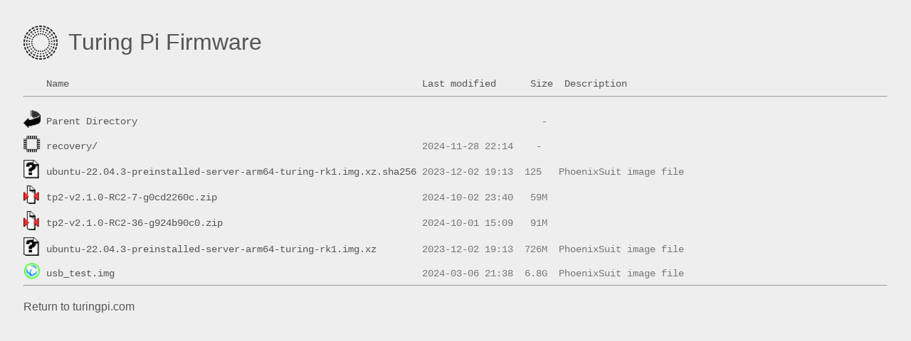

--- FILE ---
content_type: text/html;charset=UTF-8
request_url: https://firmware.turingpi.com/_/?C=S;O=A
body_size: 3347
content:
<html>
    <head>
        <title>Turing Pi Firmware</title>
        <style type="text/css">
        body {
            background: #eee;
            margin: 33px;
            color: #333;
        }
        h1 {
            font: 2.0em "Inter",Arial,sans-serif;
            }
        pre.footer {
            font: 1.0em "Inter",Arial,sans-serif;
            margin-top: 20px;
        }
        h1 a:hover, h1 a:active {
            text-decoration: none;
            color: #111;
        }
        a:link {
            text-decoration: none;
            color: #555;
        }
        a:visited {
            text-decoration: none;
            color: #555;
        }
        a:hover, a:active {
            text-decoration: underline;
            color: maroon;
        }
        pre {
            font: 0.9em/1.3em "Courier New",Courier,serif;
            margin: 3px 0;
            color: #777;
        }
        pre img {
            display: inline;
            width: 24px;
            vertical-align: bottom;
            margin-top: 10px;
        }
        img {
            margin-top: 3px;
        }
        .title img {
            float: left;
            width: 48px;
            height: 48px;
            background: #eee;
        }
        .title h1 {
            position: relative;
            top: 8px;
            left: 15px;
        }
        </style>
    </head>
	<body>
    <div class='title'>
        <a href="https://turingpi.com/" class="logo">
            <img src="https://turingpi.com/wp-content/uploads/2020/09/logo.svg" alt="Turing Pi">
            <h1>Turing Pi Firmware</h1>
        </a>
    </div>

<pre><img src="/icons/blank.gif" alt="Icon "> <a href="?C=N;O=A">Name</a>                                                              <a href="?C=M;O=A">Last modified</a>      <a href="?C=S;O=D">Size</a>  <a href="?C=D;O=A">Description</a><hr><img src="/icons/back.gif" alt="[PARENTDIR]"> <a href="/">Parent Directory</a>                                                                       -   
<img src="/html/board.png" alt="[DIR]"> <a href="recovery/">recovery/</a>                                                         2024-11-28 22:14    -   
<img src="/icons/unknown.gif" alt="[   ]"> <a href="ubuntu-22.04.3-preinstalled-server-arm64-turing-rk1.img.xz.sha256">ubuntu-22.04.3-preinstalled-server-arm64-turing-rk1.img.xz.sha256</a> 2023-12-02 19:13  125   PhoenixSuit image file
<img src="/icons/compressed.gif" alt="[   ]"> <a href="tp2-v2.1.0-RC2-7-g0cd2260c.zip">tp2-v2.1.0-RC2-7-g0cd2260c.zip</a>                                    2024-10-02 23:40   59M  
<img src="/icons/compressed.gif" alt="[   ]"> <a href="tp2-v2.1.0-RC2-36-g924b90c0.zip">tp2-v2.1.0-RC2-36-g924b90c0.zip</a>                                   2024-10-01 15:09   91M  
<img src="/icons/unknown.gif" alt="[   ]"> <a href="ubuntu-22.04.3-preinstalled-server-arm64-turing-rk1.img.xz">ubuntu-22.04.3-preinstalled-server-arm64-turing-rk1.img.xz</a>        2023-12-02 19:13  726M  PhoenixSuit image file
<img src="/html/phoenixsuit.png" alt="[   ]"> <a href="usb_test.img">usb_test.img</a>                                                      2024-03-06 21:38  6.8G  PhoenixSuit image file
<hr></pre>
        <pre class="footer"><a href="http://turingpi.com/" title="Home">Return to turingpi.com</a>
    </body>
</html>

--- FILE ---
content_type: image/svg+xml
request_url: https://turingpi.com/wp-content/uploads/2020/09/logo.svg
body_size: 17373
content:
<?xml version="1.0" encoding="UTF-8"?> <svg xmlns="http://www.w3.org/2000/svg" xmlns:xlink="http://www.w3.org/1999/xlink" width="42px" height="42px" viewBox="0 0 42 42" version="1.1"><!-- Generator: Sketch 63.1 (92452) - https://sketch.com --><title>logo</title><desc>Created with Sketch.</desc><g id="archive" stroke="none" stroke-width="1" fill="none" fill-rule="evenodd"><g id="order" transform="translate(-16.000000, -19.000000)" fill="#262529" fill-rule="nonzero"><g id="Header" transform="translate(16.000000, 0.000000)"><g id="header"><path d="M22.2050277,59.2913676 C22.4747486,59.290529 22.8478206,59.6727442 22.8478206,60.1448431 C22.8478206,60.6169419 22.4764291,60.9999986 22.2067082,60.9999986 L22.2067082,60.9999986 L19.8279543,60.9999986 C19.5582334,61.0008373 19.1851614,60.618622 19.1851614,60.1465232 C19.1851614,59.6744243 19.5573931,59.2913676 19.8262738,59.2913676 L19.8262738,59.2913676 Z M15.1720048,58.4424869 L15.2410178,58.4513355 L17.550871,59.0191981 C17.8130296,59.0864008 18.0844311,59.5526194 17.9718373,60.0062376 C17.8592435,60.4598557 17.4063476,60.742947 17.1441889,60.6782644 L17.1441889,60.6782644 L14.8343357,60.1112417 C14.5713368,60.0465592 14.3016159,59.5870608 14.4142097,59.1284025 C14.5268034,58.6697442 14.9796994,58.3874929 15.2410178,58.4513355 Z M26.7894434,58.4412551 C27.0507619,58.3765725 27.5070188,58.6546236 27.6179321,59.1132819 C27.7288454,59.5719402 27.4599647,60.0322786 27.197806,60.0969612 L27.197806,60.0969612 L24.8887931,60.668184 C24.6274746,60.7362267 24.172058,60.4539754 24.0603044,59.9961572 C23.9485509,59.5383389 24.2182718,59.0771605 24.4804305,59.0124779 L24.4804305,59.0124779 Z M10.0255726,56.9963974 C10.2448784,56.5780607 10.7515505,56.411734 10.9910224,56.536899 L10.9910224,56.536899 L13.0975345,57.6407031 C13.3370064,57.7658681 13.4848908,58.2782886 13.265585,58.6957852 C13.0462791,59.1132819 12.5387668,59.2796085 12.3001352,59.1544435 L12.3001352,59.1544435 L10.1936231,58.0506395 C9.95835246,57.9263145 9.80626682,57.4147341 10.0255726,56.9963974 Z M31.0360778,56.5200983 C31.2747095,56.3982935 31.7813815,56.5595799 32.0023678,56.9770766 C32.2233541,57.3945733 32.072949,57.9069937 31.8343174,58.0321587 L31.8343174,58.0321587 L29.7286455,59.1393229 C29.4900139,59.2644879 28.9850223,59.1006814 28.7631958,58.6823447 C28.5413692,58.264008 28.6926146,57.7524276 28.9312462,57.6272626 L28.9312462,57.6272626 Z M21.7143204,56.1815648 C21.9840413,56.1815648 22.3571133,56.5646201 22.3571133,57.0358789 C22.3571133,57.5071378 21.9857219,57.8910331 21.7160009,57.8910331 L21.7160009,57.8910331 L20.3136201,57.8910331 C20.0438991,57.8910331 19.6708272,57.5088178 19.6708272,57.036719 C19.6708272,56.5646201 20.0422186,56.1815648 20.3119396,56.1815648 L20.3119396,56.1815648 Z M16.3884969,55.5366339 L16.4577029,55.5456594 L17.8197517,55.8816728 C18.0810701,55.9463554 18.3516313,56.4058538 18.2390375,56.8645121 C18.1264437,57.3231704 17.6735478,57.6054217 17.4113891,57.5415791 L17.4113891,57.5415791 L16.0501806,57.2055657 C15.7880219,57.1408831 15.5174607,56.6797047 15.6300545,56.2218864 C15.7426483,55.7640681 16.1955442,55.4809768 16.4577029,55.5456594 Z M25.5702376,55.5431393 C25.8323962,55.4750966 26.2878129,55.7565078 26.3987262,56.2151662 C26.5096395,56.6738245 26.2399185,57.1341629 25.9786001,57.1988454 L25.9786001,57.1988454 L24.6173916,57.5348589 C24.3552329,57.5995414 23.8998163,57.3206503 23.788903,56.862832 C23.6779897,56.4050137 23.9477106,55.9438353 24.2090291,55.8791527 L24.2090291,55.8791527 Z M6.274687,53.8756727 C6.58810105,53.5228586 7.11998067,53.482537 7.32248144,53.6614642 L7.32248144,53.6614642 L9.10297576,55.2373671 C9.30631678,55.4154542 9.33152435,55.9480355 9.01895055,56.3016896 C8.70637674,56.6553437 8.17365687,56.6956654 7.97199636,56.5167382 L7.97199636,56.5167382 L6.19066178,54.9408353 C5.98732076,54.7627482 5.96127294,54.2284868 6.274687,53.8756727 Z M34.6995773,53.6371032 C34.9012378,53.4581761 35.4373187,53.4976576 35.7473717,53.8504717 C36.0574247,54.2032858 36.0330574,54.7358671 35.8313969,54.9156343 L35.8313969,54.9156343 L34.0525831,56.4940573 C33.8509226,56.6729844 33.3140014,56.6351829 33.0047887,56.2815288 C32.6955759,55.9278747 32.7191029,55.3952934 32.9207634,55.2163663 L32.9207634,55.2163663 Z M11.9018557,54.4678964 C12.1211615,54.0495597 12.6286738,53.883233 12.8673054,54.008398 L12.8673054,54.008398 L14.1091981,54.658584 C14.3478297,54.783749 14.4990751,55.2953294 14.2806096,55.7136661 C14.062144,56.1320028 13.5546317,56.2974894 13.3160001,56.1723245 L13.3160001,56.1723245 L12.0741074,55.5221385 C11.8346355,55.3969735 11.6825499,54.8862331 11.9018557,54.4678964 Z M29.1530728,53.9941175 C29.3917044,53.8689525 29.8975362,54.0344391 30.1193627,54.4519357 C30.3411893,54.8694324 30.1899439,55.3810129 29.9513123,55.5061778 L29.9513123,55.5061778 L28.7094196,56.1588839 C28.4716283,56.2848889 27.9657965,56.1194023 27.7439699,55.7019057 C27.5221433,55.284409 27.6733887,54.7719885 27.9120203,54.6468235 L27.9120203,54.6468235 Z M21.0101888,53.070921 C21.4821359,53.0704576 21.8651008,53.4525706 21.8655654,53.924395 C21.8660291,54.3962193 21.4838167,54.7790847 21.0118696,54.7795505 C20.7851643,54.779995 20.5675913,54.6902727 20.4071286,54.5301668 C20.2466658,54.370061 20.1564925,54.1527215 20.1564925,53.9260747 C20.1560291,53.4542504 20.5382417,53.0713853 21.0101888,53.070921 Z M16.8471033,53.3203808 C16.9593411,52.8621394 17.4218739,52.5815989 17.8802498,52.6937455 C18.1004489,52.7476197 18.2902118,52.8867601 18.4077721,53.0805424 C18.5253325,53.2743248 18.5610553,53.5068668 18.5070779,53.7269868 C18.3947164,54.1851979 17.9321078,54.4656135 17.4737622,54.3533431 C17.0154166,54.2410727 16.7348656,53.7786223 16.8471033,53.3203808 Z M24.1392436,52.6884273 C24.5973022,52.5750945 25.0605445,52.8543961 25.1740024,53.3123118 C25.2874602,53.7702276 25.0081827,54.2334077 24.5501714,54.3469316 C24.3301043,54.401478 24.0973751,54.3663543 23.9032206,54.2492932 C23.709066,54.1322321 23.5694036,53.9428307 23.5149808,53.7227866 C23.4017141,53.2648236 23.681185,52.80176 24.1392436,52.6884273 Z M8.70049498,51.8696726 C9.01306878,51.5160185 9.54578865,51.4765369 9.74744917,51.654624 L9.74744917,51.654624 L10.7977644,52.5837011 C11.0019456,52.7626283 11.0271532,53.2952096 10.7137391,53.6488637 C10.4011653,54.0025178 9.86844548,54.0461995 9.66678496,53.8639123 L9.66678496,53.8639123 L8.61646976,52.9348352 C8.41312874,52.7567481 8.38792117,52.2233268 8.70049498,51.8696726 Z M32.2687278,51.6353033 C32.4703883,51.4563761 33.0031081,51.4950177 33.3165222,51.8486718 C33.6299363,52.1981257 33.6055689,52.7340671 33.4005474,52.9129943 L33.4005474,52.9129943 L32.3519127,53.8437515 C32.1502522,54.0226786 31.6150116,53.9840371 31.3049585,53.631223 C30.9949055,53.2784089 31.0192728,52.7449876 31.2209333,52.5660604 L31.2209333,52.5660604 Z M13.7781388,51.9385554 C13.9971881,51.5206668 14.5136011,51.3594073 14.9316193,51.5783597 C15.3496375,51.7973122 15.5109882,52.3135755 15.2920187,52.7315058 C15.0730492,53.1494361 14.5566669,53.3107941 14.1386069,53.0919214 C13.9377964,52.9867883 13.7869963,52.8061971 13.7193924,52.5898895 C13.6517885,52.3735819 13.6729208,52.1392836 13.7781388,51.9385554 Z M27.0870072,51.5679595 C27.5046789,51.3484668 28.0212493,51.5089603 28.2409086,51.9264658 C28.4605679,52.3439713 28.3001681,52.8604493 27.8826115,53.080161 C27.6819535,53.185744 27.4475476,53.207267 27.2310096,53.1399907 C27.0144715,53.0727143 26.8335577,52.9221554 26.728105,52.7214666 C26.5086647,52.303846 26.6693354,51.7874522 27.0870072,51.5679595 Z M3.38085856,49.9485159 C3.76905506,49.6805452 4.29589316,49.7695888 4.44881906,49.9913576 L4.44881906,49.9913576 L5.80078478,51.9469557 C5.95623143,52.1687246 5.85288041,52.6929055 5.46468392,52.9608762 C5.07648742,53.2288469 4.55048957,53.1406434 4.39672342,52.9188745 L4.39672342,52.9188745 L3.0447577,50.9624364 C2.88931105,50.7406675 2.99266207,50.2164866 3.38085856,49.9485159 Z M37.5665176,49.9619564 C37.7194435,49.7401876 38.2462816,49.650304 38.6344781,49.9182747 C39.0235149,50.1820452 39.1251854,50.7087463 38.9714192,50.9313552 L38.9714192,50.9313552 L37.6219743,52.8894734 C37.4690484,53.1120822 36.9388493,53.2019658 36.5540138,52.9339951 C36.1691783,52.6660244 36.064987,52.1426835 36.2179129,51.9209147 L36.2179129,51.9209147 Z M20.6729619,50.024451 C20.9926975,49.8921388 21.3606761,49.9654562 21.6052459,50.2102028 C21.8498157,50.4549494 21.9227905,50.8229041 21.7901297,51.1424263 C21.6574688,51.4619485 21.3453097,51.6700845 20.9992658,51.6697451 C20.772483,51.6697451 20.5550009,51.5796216 20.39472,51.4192249 C20.2344392,51.2588282 20.1445064,51.0413142 20.144729,50.8145905 C20.144729,50.4686365 20.3532264,50.1567633 20.6729619,50.024451 Z M17.5810645,50.2970665 C17.6936914,49.8389741 18.1563859,49.5588406 18.6146302,49.6713048 C18.8348579,49.725354 19.0245663,49.8646989 19.1419775,50.0586528 C19.2593887,50.2526066 19.2948738,50.4852631 19.240618,50.7053861 C19.1277241,51.1634127 18.6648665,51.4432767 18.2066878,51.3305456 C17.7485091,51.2178144 17.4684375,50.7551588 17.5810645,50.2970665 Z M23.3830501,49.6714433 C23.8412587,49.558499 24.304297,49.8382804 24.4172942,50.296364 C24.5302914,50.7544476 24.250461,51.2173798 23.792264,51.3303711 C23.5721999,51.3846389 23.3395853,51.3492774 23.1456024,51.2320672 C22.9516194,51.114857 22.8121616,50.9254014 22.7579136,50.7053861 C22.6449635,50.2472909 22.9248414,49.7843875 23.3830501,49.6714433 Z M11.1299393,49.8641479 C11.4426103,49.5108178 11.9825652,49.4777372 12.3360509,49.790255 C12.6895365,50.1027728 12.7227355,50.6425805 12.4102083,50.9960377 C12.260046,51.165866 12.0485307,51.2690729 11.8222277,51.2829375 C11.5959248,51.296802 11.3733869,51.2201875 11.2036062,51.0699607 C10.8502476,50.7572992 10.8172683,50.2174781 11.1299393,49.8641479 Z M29.6791979,49.7749263 C30.0320399,49.4616403 30.5721014,49.4935994 30.8855112,49.8463121 C31.198921,50.1990247 31.1670182,50.7389495 30.8142513,51.05232 C30.6447925,51.2028539 30.4224489,51.2799038 30.1961546,51.2665125 C29.9698604,51.2531211 29.7581613,51.1503859 29.6076492,50.9809171 C29.2943239,50.6281295 29.326356,50.0882123 29.6791979,49.7749263 Z M6.21586935,48.5817813 C6.60490609,48.3138106 7.13090395,48.4020141 7.28467009,48.623783 L7.28467009,48.623783 L8.08122914,49.7771491 C8.23667579,49.9989179 8.13332477,50.5222588 7.74512827,50.7910696 C7.35693178,51.0590403 6.83009367,50.9708367 6.67716778,50.7490679 L6.67716778,50.7490679 L5.87976848,49.5957018 C5.72516209,49.373933 5.8268326,48.849752 6.21586935,48.5817813 Z M34.7273056,48.6002621 C34.8802315,48.3776532 35.4062293,48.2886096 35.7952661,48.5557403 C36.1843028,48.823711 36.2876538,49.3470519 36.1313669,49.5688207 L36.1313669,49.5688207 L35.3364884,50.7238669 C35.1835625,50.9456357 34.6542036,51.0346793 34.2685279,50.7675486 C33.8828522,50.5004179 33.7795011,49.976237 33.932427,49.7544682 L33.932427,49.7544682 Z M15.2157188,49.1789841 C15.4351084,48.7613887 15.9515108,48.6005716 16.3693025,48.8197371 C16.7870942,49.0389025 16.9481597,49.5551062 16.7291043,49.9728769 C16.623798,50.1737115 16.4429475,50.3244526 16.2263957,50.3918908 C16.0098439,50.459329 15.7753582,50.4379311 15.5745979,50.3324112 C15.1569816,50.1129117 14.9963292,49.5965794 15.2157188,49.1789841 Z M25.6290552,48.8195108 C25.9351085,48.6589388 26.3077781,48.698498 26.5732804,48.9197411 C26.8387826,49.1409842 26.9448281,49.5003385 26.8419657,49.8302295 C26.7391033,50.1601205 26.4475911,50.395578 26.1033675,50.426803 C25.7591439,50.4580281 25.4300018,50.2788711 25.2694273,49.9728769 C25.1639168,49.7722942 25.1425357,49.5379941 25.209998,49.3216349 C25.2774604,49.1052757 25.4282264,48.9246244 25.6290552,48.8195108 Z M13.1866012,47.5283793 C13.4160565,47.26936 13.779024,47.1740945 14.1061546,47.2870305 C14.4332851,47.3999665 14.6601098,47.6988472 14.6807993,48.0442245 C14.7014889,48.3896017 14.5119659,48.7134105 14.2006559,48.8645718 C13.8893458,49.0157332 13.5175999,48.9644571 13.2588629,48.7346674 C13.0890309,48.5844327 12.985967,48.3728175 12.9724103,48.1465109 C12.9588536,47.9202042 13.0359182,47.6978042 13.1866012,47.5283793 Z M27.6057381,47.4555332 C27.9589546,47.1426972 28.4989511,47.1753094 28.8119304,47.5283793 C29.1245903,47.8817876 29.0918784,48.4215806 28.7388284,48.7346674 C28.3855023,49.0473797 27.8455172,49.0145783 27.5326617,48.6613989 C27.2198062,48.3082195 27.2525215,47.7683691 27.6057381,47.4555332 Z M1.51549877,45.443416 C1.9541104,45.2754093 2.44649816,45.4879378 2.54228691,45.7399478 L2.54228691,45.7399478 L3.38253907,47.9626766 C3.47832781,48.2146867 3.25398049,48.697706 2.81536886,48.8657127 C2.37675723,49.0337194 1.88436947,48.8220309 1.78858072,48.5700209 L1.78858072,48.5700209 L0.944127305,46.3464521 C0.848338559,46.094442 1.07688715,45.6114227 1.51549877,45.443416 Z M39.470529,45.7071865 C39.5654775,45.4551765 40.0553445,45.2409679 40.4964769,45.4089746 C40.9384495,45.5761413 41.1644774,46.0591606 41.0695289,46.3111707 L41.0695289,46.3111707 L40.2292767,48.5355795 C40.1343282,48.7884296 39.643621,49.0017981 39.2024886,48.8346314 C38.7613562,48.6674647 38.5353284,48.1836054 38.6302769,47.9315954 L38.6302769,47.9315954 Z M9.05510707,47.2151349 C9.4432674,46.9467737 9.97553876,47.0437986 10.243983,47.4318489 C10.5124273,47.8198991 10.4153952,48.3520353 10.0272531,48.6204229 C9.84084383,48.7493188 9.61084998,48.7988984 9.38787384,48.7582533 C9.1648977,48.7176081 8.96720683,48.5900682 8.83829633,48.4036942 C8.56987846,48.0156258 8.66694674,47.4834962 9.05510707,47.2151349 Z M31.7637362,47.4132947 C32.0314957,47.0248735 32.5634799,46.92693 32.9520783,47.1945092 C33.3406768,47.4620884 33.4387974,47.9939062 33.1712593,48.3824798 C32.9037212,48.7710534 32.3717929,48.8692999 31.983042,48.6019421 C31.5943992,48.3340958 31.496252,47.8021337 31.7637362,47.4132947 Z M4.59334243,44.7949101 C5.03195405,44.6277434 5.52434182,44.8394319 5.62013057,45.0914419 L5.62013057,45.0914419 L6.11755984,46.4018943 C6.21334859,46.6539043 5.98564025,47.1369236 5.54702863,47.3049303 C5.108417,47.472937 4.61602924,47.2604086 4.52024049,47.0083985 L4.52024049,47.0083985 L4.02197096,45.6979462 C3.92618221,45.4459361 4.1547308,44.9620768 4.59334243,44.7949101 Z M36.3868036,45.0645609 C36.4825923,44.8125508 36.9724593,44.5991823 37.4135917,44.766349 C37.8547241,44.9335156 38.0815922,45.4165349 37.9858034,45.668545 L37.9858034,45.668545 L37.4908949,46.9798374 C37.3951062,47.2318474 36.9052392,47.446056 36.4641068,47.2780493 C36.0221342,47.1117226 35.7961063,46.6278633 35.8918951,46.3758532 L35.8918951,46.3758532 Z M11.6113818,45.4410863 C11.9996825,45.172977 12.5318606,45.2702964 12.8000853,45.6584646 C12.9289316,45.8449278 12.9783898,46.0749328 12.9375749,46.2978595 C12.89676,46.5207862 12.7690171,46.7183649 12.5824599,46.8471121 C12.1940964,47.1151303 11.6619411,47.0176861 11.3938076,46.629455 C11.125674,46.2412239 11.2230812,45.7091957 11.6113818,45.4410863 Z M29.1976061,45.6584646 C29.4655982,45.2701697 29.9976794,45.1725381 30.3861292,45.4403824 C30.7745789,45.7082266 30.8723429,46.2401498 30.604507,46.6285523 C30.336671,47.0169548 29.8046291,47.1148002 29.4160717,46.8471121 C29.0277148,46.5789991 28.9299526,46.0470852 29.1976061,45.6584646 Z M7.67540281,44.1467809 C8.1165982,43.9793817 8.61000175,44.2012051 8.77750605,44.6422624 C8.94501035,45.0833196 8.72319804,45.5766257 8.2820494,45.744148 C7.84074169,45.911235 7.34745102,45.6894623 7.17963857,45.2485282 C7.01225741,44.8074243 7.23420743,44.31418 7.67540281,44.1467809 Z M34.0019765,44.0694596 C34.347461,44.0587868 34.6653535,44.2572385 34.8074057,44.5722671 C34.9494578,44.8872957 34.8876911,45.2568536 34.6509104,45.5085983 C34.4141296,45.760343 34.0489708,45.8446911 33.725725,45.7223071 C33.2851399,45.5545094 33.063146,45.0621943 33.229136,44.6210232 C33.3514618,44.2978274 33.656492,44.0801323 34.0019765,44.0694596 Z M10.2990732,43.2169796 C10.5507317,42.9800346 10.9203963,42.9180141 11.2356374,43.0598477 C11.5508785,43.2016814 11.7495898,43.5194261 11.7390827,43.8648703 C11.7285756,44.2103144 11.5109201,44.5154015 11.1876414,44.6378238 C10.7465604,44.8048567 10.2535217,44.5830282 10.0860708,44.142204 C9.96334202,43.8191135 10.0474147,43.4539247 10.2990732,43.2169796 Z M30.313016,43.5367659 C30.480158,43.0964477 30.9722097,42.8744093 31.4130749,43.0403639 C31.8539401,43.2063185 32.0773133,43.6976639 31.9124608,44.1388439 C31.8327466,44.352176 31.6711347,44.5248603 31.4635138,44.6185493 C31.2558929,44.7122383 31.0194492,44.7191767 30.806689,44.6378238 C30.3666918,44.4695825 30.145874,43.977084 30.313016,43.5367659 Z M0.776076874,40.6207834 C1.24325707,40.5670213 1.66758441,40.887074 1.70035425,41.1550447 L1.70035425,41.1550447 L1.98856074,43.515539 C2.02133057,43.7826697 1.68606996,44.1984863 1.21720926,44.2556086 C0.749188804,44.3127308 0.324021212,43.9893179 0.291251378,43.7221873 L0.291251378,43.7221873 L0.00388514012,41.361693 C-0.0305651984,41.0937223 0.308896674,40.6745456 0.776076874,40.6207834 Z M41.1097302,40.579106 L41.2258158,40.585502 C41.692996,40.6417842 42.0290968,41.0576009 41.9980075,41.3247315 L41.9980075,41.3247315 L41.7140023,43.6860658 C41.6829129,43.9531965 41.2585856,44.2774494 40.7897249,44.2211672 C40.3208642,44.1648849 39.9856036,43.7499084 40.0175332,43.4819377 L40.0175332,43.4819377 L40.3015384,41.1206034 C40.3326277,40.8534727 40.7569551,40.5292198 41.2258158,40.585502 Z M3.92534196,40.7291477 C4.39252216,40.6745456 4.8168495,40.9954384 4.84961934,41.262569 L4.84961934,41.262569 L5.01766977,42.6545046 C5.0504396,42.9216353 4.71601924,43.3374519 4.24715854,43.3945742 C3.77829783,43.4516965 3.35397049,43.1257634 3.32288116,42.8611529 L3.32288116,42.8611529 L3.15483073,41.4700573 C3.1220609,41.2020866 3.45816176,40.7837499 3.92534196,40.7291477 Z M37.9621456,40.6933345 L38.0782312,40.6997466 C38.5470919,40.7560288 38.8823525,41.1710054 38.8504229,41.4381361 L38.8504229,41.4381361 L38.6823725,42.8300716 C38.6496027,43.0980423 38.2269558,43.4214553 37.7580951,43.365173 C37.2892344,43.3088908 36.9539738,42.8939142 36.9859034,42.6267835 L36.9859034,42.6267835 L37.1539538,41.2348479 C37.1850431,40.9668772 37.6093705,40.6434643 38.0782312,40.6997466 Z M7.07207704,40.8417579 C7.54052671,40.7844678 7.96673683,41.1176751 8.0240499,41.5860019 C8.08136298,42.0543288 7.74807628,42.4804337 7.27962858,42.53774 C7.05466172,42.5652607 6.82797379,42.5023066 6.64943667,42.3627278 C6.47089955,42.2231491 6.3551391,42.01838 6.32762288,41.7934702 C6.27032596,41.3251415 6.60362736,40.899048 7.07207704,40.8417579 Z M34.8260347,40.8074062 L34.9332465,40.8135366 C35.401799,40.8696209 35.7361822,41.2947903 35.6801515,41.763229 C35.6532342,41.9882687 35.5379747,42.1933927 35.3597422,42.3334523 C35.1815097,42.473512 34.9549127,42.5370275 34.7298263,42.5100189 C34.2612902,42.4537981 33.927031,42.0285313 33.9831981,41.5601089 C34.0393653,41.0916865 34.4646941,40.7574523 34.9332465,40.8135366 Z M10.1583325,40.4561368 C10.6267867,40.3993502 11.0526094,40.7329248 11.1094979,41.2012466 C11.1511671,41.5442786 10.9820333,41.8786259 10.6809687,42.0483719 C10.3799042,42.2181179 10.0062038,42.189831 9.73413567,41.9767023 C9.46206755,41.7635737 9.34521561,41.407579 9.43807159,41.0747297 C9.53092756,40.7418804 9.81520345,40.4977314 10.1583325,40.4561368 Z M31.7263611,40.449948 L31.8401992,40.4561368 C32.0652507,40.4832356 32.2702824,40.5987035 32.4100922,40.7770839 C32.549902,40.9554644 32.6130099,41.1821105 32.5855028,41.4070548 C32.5438975,41.7500946 32.2996849,42.0342965 31.966749,42.1271283 C31.6338131,42.2199601 31.2777257,42.1031386 31.0645416,41.8311412 C30.8513575,41.5591439 30.8230633,41.1855407 30.9928534,40.8845545 C31.1626436,40.5835683 31.4970779,40.4144785 31.8401992,40.4561368 Z M10.2570038,37.842374 L10.3641943,37.8486727 C10.8325143,37.9064076 11.165835,38.3320605 11.1094979,38.8004307 C11.052244,39.2686687 10.6262203,39.6018982 10.1578431,39.5448011 C9.68946588,39.487704 9.35602061,39.061892 9.41299071,38.5936194 C9.46996081,38.1253468 9.89578253,37.7918593 10.3641943,37.8486727 Z M31.633848,37.8494121 C32.1022252,37.7923149 32.5282489,38.1255444 32.5855028,38.5937825 C32.642322,39.0622871 32.3087655,39.4882411 31.8401992,39.5455405 C31.3717874,39.6023539 30.9459657,39.2688664 30.8889956,38.8005938 C30.8320255,38.3323212 31.1654708,37.9065092 31.633848,37.8494121 Z M1.09608214,35.7562804 L1.21216774,35.7628694 C1.68102845,35.8199917 2.01628906,36.2349683 1.98351922,36.502939 L1.98351922,36.502939 L1.69783349,38.8634332 C1.66674416,39.1314039 1.24241682,39.4548168 0.773556117,39.3976946 C0.305535665,39.3456125 -0.0305651984,38.9255957 0.00220463581,38.658465 L0.00220463581,38.658465 L0.28789037,36.2971307 C0.318979699,36.0300001 0.743307039,35.7057471 1.21216774,35.7628694 Z M40.7771211,35.728428 C41.2451416,35.6713058 41.6703092,35.9938786 41.7005582,36.2610093 L41.7005582,36.2610093 L41.9904452,38.6215036 C42.0232151,38.8886342 41.6871142,39.3069709 41.2207743,39.3624132 C40.7544343,39.4178554 40.3292667,39.0969626 40.2964969,38.8298319 L40.2964969,38.8298319 L40.0066099,36.4693376 C39.9738401,36.202207 40.3082604,35.7863904 40.7771211,35.728428 Z M4.12688772,36.6149711 L4.24295728,36.6213837 C4.71181798,36.6776659 5.04707859,37.0934826 5.01430876,37.3614533 L5.01430876,37.3614533 L4.84625833,38.7525488 C4.815169,39.0205195 4.39000141,39.3430924 3.92198095,39.2868101 C3.4539605,39.2305279 3.11869989,38.8147113 3.15062947,38.5475806 L3.15062947,38.5475806 L3.3186799,37.155645 C3.35060949,36.8885144 3.77409657,36.5651015 4.24295728,36.6213837 Z M37.7480121,36.5886224 C38.214352,36.5331802 38.6395196,36.854073 38.6722895,37.1212037 L38.6722895,37.1212037 L38.8403399,38.5122992 C38.8731097,38.7802699 38.5370089,39.1994467 38.0706689,39.2540488 C37.604329,39.308651 37.1791614,38.9885982 37.1463915,38.7206275 L37.1463915,38.7206275 L36.9783411,37.329532 C36.9455713,37.0657614 37.2816721,36.6440646 37.7480121,36.5886224 Z M7.16217517,37.4736329 L7.27458706,37.479898 C7.61771609,37.5214925 7.90199198,37.7656416 7.99484795,38.0984908 C8.08770393,38.4313401 7.97085199,38.7873348 7.69878386,39.0004635 C7.42671574,39.2135921 7.0530153,39.241879 6.75195079,39.072133 C6.45088628,38.9023871 6.28175241,38.5680397 6.32342162,38.2250077 C6.35052744,38.0000147 6.46602535,37.7950364 6.64445226,37.655263 C6.82287917,37.5154896 7.04958418,37.4523981 7.27458706,37.479898 Z M34.7197433,37.455537 C35.1880798,37.3983259 35.614171,37.7314091 35.6715761,38.1996018 C35.7289813,38.6677946 35.3959745,39.0939023 34.9276819,39.1514716 C34.4593893,39.2090409 34.0330433,38.8762838 33.9752799,38.4081351 C33.9475126,38.1830927 34.010372,37.9562458 34.1500106,37.7775676 C34.2896491,37.5988894 34.4946107,37.4830388 34.7197433,37.455537 Z M10.0860708,35.8628334 C10.2538861,35.4223524 10.7465757,35.200681 11.1876414,35.3672136 C11.5109201,35.489636 11.7285756,35.794723 11.7390827,36.1401672 C11.7495898,36.4856114 11.5508785,36.8033561 11.2356374,36.9451897 C10.9203963,37.0870233 10.5507317,37.0250029 10.2990732,36.7880578 C10.0474147,36.5511127 9.96334202,36.1859239 10.0860708,35.8628334 Z M30.806689,35.3672136 C31.0185996,35.2865036 31.2539229,35.2933997 31.4607408,35.3863805 C31.6675588,35.4793613 31.8288753,35.6507858 31.9090998,35.8628334 C32.076481,36.3039374 31.854531,36.7971816 31.4133356,36.9645808 C30.9721402,37.1319799 30.4787367,36.9101565 30.3112324,36.4690992 C30.1437281,36.028042 30.3655404,35.5347359 30.806689,35.3672136 Z M7.35182252,34.4821586 C7.58860328,34.2304139 7.95376206,34.1460658 8.27700789,34.2684497 C8.71827877,34.4355191 8.94058688,34.9285311 8.77359692,35.3697337 C8.65127112,35.6929295 8.3462409,35.9106246 8.00075641,35.9212973 C7.65527193,35.9319701 7.33737937,35.7335184 7.19532723,35.4184898 C7.05327508,35.1034612 7.11504177,34.7339033 7.35182252,34.4821586 Z M33.7114407,34.2457688 C34.1525123,34.0785949 34.6457017,34.2999462 34.8138515,34.7405486 C34.9367453,35.0635184 34.852928,35.4286968 34.6014856,35.665792 C34.3500432,35.9028872 33.9804967,35.965204 33.6651748,35.8236824 C33.3498529,35.6821609 33.1508574,35.3646733 33.1609849,35.0192721 C33.1711124,34.6738709 33.3883683,34.3685818 33.7114407,34.2457688 Z M4.51519898,33.0075594 C4.61098772,32.7547093 5.10085473,32.5421808 5.54198711,32.7093475 C5.9831195,32.8765141 6.20914733,33.3603735 6.11419883,33.6123835 L6.11419883,33.6123835 L5.61676956,34.9236759 C5.52182106,35.175686 5.03195405,35.3890545 4.59082167,35.2210478 C4.14716853,35.0538811 3.91861995,34.5700218 4.01860995,34.3180117 L4.01860995,34.3180117 Z M36.444781,32.6824664 C36.8842329,32.5144597 37.3766206,32.7261481 37.4724094,32.9781582 L37.4724094,32.9781582 L37.9715192,34.2886105 C38.0673079,34.5397806 37.8404398,35.02532 37.4009879,35.1924866 C36.9615361,35.3596533 36.4699886,35.1488049 36.3733596,34.8967948 L36.3733596,34.8967948 L35.87509,33.5863425 C35.778461,33.3343324 36.0053291,32.8504731 36.444781,32.6824664 Z M29.4160717,33.1545653 C29.7008437,32.9579649 30.0760527,32.9522847 30.3666485,33.1401745 C30.6572444,33.3280644 30.8059626,33.672499 30.7434201,34.0127858 C30.6808776,34.3530726 30.4193991,34.6221549 30.0809747,34.6944951 C29.7425502,34.7668354 29.3938696,34.6281782 29.1976061,34.3432127 C28.9299526,33.9545921 29.0277148,33.4226782 29.4160717,33.1545653 Z M11.3938076,33.3722223 C11.6619411,32.9839912 12.1940964,32.886547 12.5824599,33.1545653 C12.970531,33.4229446 13.0679084,33.9548104 12.8000853,34.3432127 C12.5318606,34.7313809 11.9996825,34.8287003 11.6113818,34.560591 C11.2230812,34.2924816 11.125674,33.7604534 11.3938076,33.3722223 Z M1.77681719,31.4492972 C1.87260594,31.1972871 2.35911194,30.9839186 2.80108457,31.1510852 C3.24305721,31.3182519 3.46908504,31.8021112 3.37329629,32.0541213 L3.37329629,32.0541213 L2.53304414,34.2776901 C2.43725539,34.5297002 1.94738838,34.7430687 1.506256,34.575062 C1.06176261,34.4078953 0.839095785,33.924876 0.936565036,33.672866 L0.936565036,33.672866 Z M39.1789615,31.119164 C39.6175731,30.9511573 40.1099609,31.1628457 40.2057496,31.4148558 L40.2057496,31.4148558 L41.0527238,33.6375845 C41.1485126,33.8887546 40.9208042,34.3734539 40.4821926,34.5414606 C40.043581,34.7094673 39.5511932,34.4977789 39.4554045,34.2457688 L39.4554045,34.2457688 L38.6084303,32.0230401 C38.5126416,31.77103 38.7403499,31.2871707 39.1789615,31.119164 Z M8.83103848,31.6081519 C9.09917206,31.2199208 9.6313273,31.1224765 10.0196909,31.3904948 C10.206248,31.519242 10.333991,31.7168207 10.3748058,31.9397474 C10.4156207,32.162674 10.3661625,32.392679 10.2373162,32.5791423 C9.96909149,32.9673104 9.4369134,33.0646299 9.04861274,32.7965205 C8.66031209,32.5284112 8.56290491,31.9963829 8.83103848,31.6081519 Z M32.4911137,31.2198529 L32.6029759,31.2326241 C32.8260109,31.2731224 33.0237774,31.40064 33.152673,31.5870627 C33.3494882,31.8711194 33.3557606,32.2457357 33.1685654,32.5362188 C32.9813701,32.8267019 32.6375746,32.9758422 32.2974991,32.9140919 C31.9574236,32.8523416 31.6880448,32.5918622 31.6149806,32.2541217 C31.5419165,31.9163811 31.6795567,31.5678962 31.9637162,31.371174 C32.1499522,31.2419724 32.3799409,31.1921258 32.6029759,31.2326241 Z M13.2588629,31.2661698 C13.6119658,30.9531916 14.1519874,30.9856041 14.4650991,31.3385691 C14.7782107,31.691534 14.7458693,32.2314198 14.3928587,32.544502 C14.039848,32.8575842 13.4998169,32.8253307 13.1866012,32.472458 C13.0359182,32.3030331 12.9588536,32.0806331 12.9724103,31.8543264 C12.985967,31.6280198 13.0890309,31.4164046 13.2588629,31.2661698 Z M27.5326617,31.3394384 C27.8455172,30.986259 28.3855023,30.9534576 28.7388284,31.2661698 C29.0918784,31.5792567 29.1245903,32.1190497 28.8119304,32.472458 C28.4989511,32.8255279 27.9589546,32.8581401 27.6057381,32.5453041 C27.2525215,32.2324681 27.2198062,31.6926178 27.5326617,31.3394384 Z M6.67044576,29.2652099 C6.82337166,29.0434411 7.35273052,28.9543975 7.73840626,29.2223682 C8.124082,29.4903389 8.22743301,30.0136798 8.07450712,30.2354487 L8.07450712,30.2354487 L7.27878833,31.3896548 C7.12502218,31.6114236 6.59902433,31.7004672 6.20998758,31.4324965 C5.82179108,31.1645258 5.71844007,30.6411849 5.87388672,30.419416 L5.87388672,30.419416 Z M34.2433203,29.1988473 C34.6315168,28.9291965 35.1583549,29.0182401 35.3112808,29.2400089 L35.3112808,29.2400089 L36.1095204,30.392535 C36.2641268,30.6143038 36.161616,31.1376447 35.7734195,31.4064554 C35.385223,31.6752662 34.8592252,31.5870627 34.705459,31.3652938 L34.705459,31.3652938 L33.9072195,30.2127678 C33.7526131,29.9909989 33.8559641,29.467658 34.2433203,29.1988473 Z M15.8942592,29.5735066 C16.2388693,29.54223 16.5683832,29.7216033 16.7291043,30.0279604 C16.948409,30.445986 16.7874427,30.9625987 16.3694764,31.1821665 C16.0631628,31.3430805 15.6900479,31.3036423 15.4241653,31.0822472 C15.1582828,30.8608521 15.0520124,30.5011159 15.1549224,30.1708318 C15.2578325,29.8405478 15.5496492,29.6047831 15.8942592,29.5735066 Z M25.2694273,30.0279604 C25.4890367,29.6105946 26.0051607,29.4497472 26.4230935,29.668426 C26.7291674,29.8289588 26.9083709,30.1580152 26.8771378,30.5021493 C26.8459046,30.8462834 26.6103859,31.1377197 26.280409,31.2405553 C25.9504322,31.343391 25.5909843,31.237373 25.3696837,30.9719399 C25.148383,30.7065067 25.1088135,30.3339341 25.2694273,30.0279604 Z M11.8128942,28.7253448 C12.1583404,28.7462682 12.4571375,28.9732332 12.5698806,29.3003484 C12.6826237,29.6274637 12.5870949,29.9902658 12.3278635,30.219488 C12.1581901,30.3698171 11.935717,30.4465767 11.709417,30.4328699 C11.4831169,30.4191631 11.2715404,30.3161134 11.1212614,30.1464051 C10.8916067,29.8875714 10.8405879,29.5158931 10.9920082,29.204778 C11.1434285,28.8936629 11.467448,28.7044214 11.8128942,28.7253448 Z M30.1660458,28.7107444 C30.3923518,28.6967221 30.6149544,28.7731916 30.7848425,28.9233163 C31.1383973,29.2357415 31.1717351,29.7755272 30.8593106,30.1290626 C30.5468861,30.4825979 30.0069676,30.5160521 29.6532678,30.2037909 C29.299568,29.8915297 29.2659799,29.3517594 29.5782404,28.9980793 C29.7282859,28.828131 29.9397399,28.7247667 30.1660458,28.7107444 Z M18.2029066,28.6713062 C18.4229708,28.6170384 18.6555853,28.6523999 18.8495683,28.7696101 C19.0435512,28.8868203 19.1830091,29.0762759 19.237257,29.2962912 C19.3502071,29.7543864 19.0703292,30.2172898 18.6121205,30.330234 C18.1539119,30.4431783 17.6908736,30.163397 17.5778765,29.7053133 C17.4648793,29.2472297 17.7447096,28.7842976 18.2029066,28.6713062 Z M22.7579136,29.2962912 C22.8709343,28.8382134 23.333987,28.5584558 23.7921898,28.6714236 C24.2503926,28.7843914 24.5302468,29.2473092 24.4172731,29.7053986 C24.3042995,30.163488 23.8412756,30.4432932 23.3830612,30.3303725 C23.1629887,30.2761386 22.9734837,30.136717 22.856243,29.9427846 C22.7390024,29.7488521 22.7036317,29.5162981 22.7579136,29.2962912 Z M4.38580015,27.0970834 C4.53956629,26.8753145 5.06892515,26.7862709 5.45460089,27.0542416 C5.84027663,27.3222123 5.94362765,27.8455532 5.79070175,28.0673221 L5.79070175,28.0673221 L4.44041654,30.0246003 C4.28665039,30.2472091 3.76065254,30.3362527 3.37245604,30.068282 C2.98341929,29.8003113 2.88006828,29.2761304 3.03551493,29.0543615 L3.03551493,29.0543615 Z M36.5220842,27.0273606 C36.9102807,26.7585498 37.4362785,26.8467534 37.5900447,27.0676822 L37.5900447,27.0676822 L38.9445312,29.0232803 C39.0991376,29.2450491 38.9966268,29.76839 38.6084303,30.0372008 C38.2202338,30.3060115 37.6942359,30.217808 37.5404698,29.9960391 L37.5404698,29.9960391 L36.1859833,28.0412811 C36.0313769,27.8195122 36.1338877,27.2961713 36.5220842,27.0273606 Z M20.6729619,28.3961073 C20.9926975,28.2637951 21.3606761,28.3371125 21.6052459,28.5818591 C21.8498157,28.8266057 21.9227905,29.1945604 21.7901297,29.5140826 C21.6574688,29.8336047 21.3453097,30.0417408 20.9992658,30.0414013 C20.772483,30.0414013 20.5550009,29.9512779 20.39472,29.7908812 C20.2344392,29.6304845 20.1445064,29.4129705 20.144729,29.1862468 C20.144729,28.8402928 20.3532264,28.5284196 20.6729619,28.3961073 Z M13.8725134,27.1216625 C14.093814,26.8562294 14.4532619,26.7502114 14.7832387,26.8530471 C15.1132156,26.9558827 15.3487343,27.2473191 15.3799675,27.5914531 C15.4112007,27.9355872 15.2319971,28.2646436 14.9259232,28.4251764 C14.5080356,28.6443544 13.9915456,28.4833928 13.772257,28.065642 C13.6116432,27.7596683 13.6512127,27.3870957 13.8725134,27.1216625 Z M26.6944949,27.26425 C26.9133323,26.8463026 27.429599,26.6847913 27.8477063,26.903474 C28.2658137,27.1221567 28.4274877,27.6382513 28.2088459,28.056301 C27.9902041,28.4743506 27.474013,28.6361033 27.0558034,28.4176161 C26.8548468,28.3126294 26.7038643,28.1321015 26.6360985,27.9157801 C26.5683328,27.6994588 26.58934,27.4650806 26.6944949,27.26425 Z M9.65754219,26.1478454 C9.8592027,25.9689183 10.3936031,26.0075598 10.7044964,26.361214 C11.0153897,26.7148681 10.9901821,27.2474494 10.7885216,27.4263765 L10.7885216,27.4263765 L9.73904664,28.3562936 C9.53738613,28.5352208 9.00550651,28.4957392 8.69209246,28.1420851 C8.3786784,27.789271 8.40388597,27.2558497 8.60554648,27.0811227 L8.60554648,27.0811227 Z M31.2721887,26.3435733 C31.5847625,25.9890791 32.1166421,25.9495975 32.3191429,26.1276846 L32.3191429,26.1276846 L33.3702983,27.0525616 C33.5727991,27.2306487 33.5988469,27.76407 33.2862731,28.1177241 C32.9736993,28.4713782 32.4409795,28.5116998 32.2393189,28.3327727 L32.2393189,28.3327727 L31.1881635,27.4087358 C30.9856627,27.2298087 30.9596149,26.6972274 31.2721887,26.3435733 Z M17.4601237,25.6530657 C17.6801879,25.5987979 17.9128024,25.6341594 18.1067854,25.7513696 C18.3007683,25.8685797 18.4402262,26.0580354 18.4944741,26.2780506 C18.6074242,26.7361459 18.3275463,27.1990493 17.8693376,27.3119935 C17.411129,27.4249378 16.9480907,27.1451564 16.8350935,26.6870728 C16.7220964,26.2289892 17.0019267,25.766057 17.4601237,25.6530657 Z M24.1795708,25.6304645 C24.5212188,25.5777784 24.8609646,25.7360675 25.0403381,26.0315001 C25.2197116,26.3269326 25.2033752,26.7013066 24.9989487,26.9800001 C24.7945223,27.2586935 24.442279,27.3868023 24.1065183,27.3045716 C23.6483789,27.1923694 23.3678178,26.7302784 23.4796902,26.2721704 C23.5616791,25.9364327 23.8379228,25.6831507 24.1795708,25.6304645 Z M21.002062,25.2204488 C21.474253,25.2215325 21.8562497,25.6049319 21.8554791,26.0770007 C21.8547061,26.5490694 21.4714578,26.9312184 20.9992658,26.9307571 C20.7720451,26.9307571 20.5541795,26.8402895 20.3938259,26.6793471 C20.2334723,26.5184046 20.1438357,26.3002423 20.1447228,26.0730825 C20.1461211,25.6010151 20.529871,25.2193696 21.002062,25.2204488 Z M7.95855232,23.4958595 C8.16105309,23.3169324 8.69545346,23.357254 9.00634676,23.7100681 C9.31724006,24.0628822 9.2920325,24.5963035 9.09037198,24.7752306 L9.09037198,24.7752306 L7.30987766,26.3519736 C7.11157815,26.5309007 6.57129601,26.4922592 6.26040271,26.1386051 C5.94950941,25.784951 5.97471698,25.2523697 6.17637749,25.0734425 L6.17637749,25.0734425 Z M32.9661371,23.6857071 C33.2787109,23.332053 33.8105905,23.2908914 34.012251,23.4698185 L34.012251,23.4698185 L35.7952661,25.0440414 C35.9977668,25.2221285 36.0238147,25.7555498 35.7112409,26.1092039 C35.3986671,26.462858 34.8659472,26.5031796 34.6642867,26.3250925 L34.6642867,26.3250925 L32.8821118,24.7508697 C32.6787708,24.5719425 32.6535633,24.0393612 32.9661371,23.6857071 Z M13.3017158,23.8352331 C13.5403474,23.7058679 14.045339,23.8763947 14.2671655,24.2938914 C14.4889921,24.7113881 14.3377467,25.2229685 14.0991151,25.3481335 L14.0991151,25.3481335 L12.8572224,25.9999995 C12.6185908,26.1251645 12.1135992,25.960518 11.8917727,25.5421813 C11.6699461,25.1238446 11.8211915,24.6122641 12.0598231,24.4870991 L12.0598231,24.4870991 Z M27.7036378,24.2854911 C27.9221033,23.8671544 28.4287754,23.7008277 28.6682473,23.8251527 L28.6682473,23.8251527 L29.9109802,24.4744986 C30.1496118,24.5996636 30.3016975,25.111244 30.0832319,25.5295808 C29.8647663,25.9479175 29.3580943,26.1142441 29.1186224,25.9890791 L29.1186224,25.9890791 L27.8758895,25.336373 C27.6372579,25.211208 27.4851722,24.7038278 27.7036378,24.2854911 Z M17.3962646,22.4609382 C17.657583,22.3987757 18.1129997,22.6759868 18.2247532,23.1338051 C18.3365067,23.5916234 18.0659455,24.0519617 17.8046271,24.1166443 L17.8046271,24.1166443 L16.4434186,24.4526577 C16.1812599,24.5207005 15.7266835,24.2392892 15.61493,23.7806309 C15.5031765,23.3219726 15.7728974,22.8616342 16.0350561,22.7969516 L16.0350561,22.7969516 Z M24.5053492,22.447906 L24.5745387,22.456738 L25.9365875,22.7927515 C26.1987462,22.856594 26.4684671,23.3177724 26.3567136,23.7755907 C26.24496,24.233409 25.7920641,24.5165003 25.5299055,24.4526577 L25.5299055,24.4526577 L24.168697,24.1166443 C23.9031773,24.0570019 23.6351368,23.5933034 23.7477306,23.1346451 C23.8603244,22.6759868 24.3123801,22.3928955 24.5745387,22.456738 Z M21.7000361,22.1106442 C21.9697571,22.1106442 22.3419888,22.4936995 22.3419888,22.9649583 C22.3419888,23.4370572 21.9697571,23.8201125 21.7000361,23.8201125 L21.7000361,23.8201125 L20.2976553,23.8201125 C20.0279343,23.8201125 19.6557026,23.4362172 19.6557026,22.9649583 C19.6557026,22.4936995 20.0279343,22.1106442 20.2976553,22.1106442 L20.2976553,22.1106442 Z M12.2858509,20.8547941 C12.5244825,20.7245889 13.0286338,20.8951157 13.2513007,21.3126124 C13.4739675,21.730109 13.3218818,22.2425295 13.0832502,22.3676945 L13.0832502,22.3676945 L10.9767381,23.4731786 C10.7372662,23.5983436 10.2364759,23.4294969 10.0138091,23.0120002 C9.79114228,22.5945035 9.94322792,22.0829231 10.1818595,21.9569181 L10.1818595,21.9569181 Z M28.7119404,21.2991718 C28.9312462,20.8808351 29.4379182,20.7145085 29.6765499,20.8388334 L29.6765499,20.8388334 L31.7847425,21.9409574 C32.0242144,22.0661224 32.1763,22.5768628 31.9578345,22.9951995 C31.7393689,23.4135363 31.2318566,23.5807029 30.993225,23.4555379 L30.993225,23.4555379 L28.8850323,22.3534139 C28.6464007,22.229089 28.4926346,21.7175085 28.7119404,21.2991718 Z M17.1273839,19.325933 C17.3887023,19.2620905 17.844119,19.5435017 17.9550322,20.00216 C18.0659455,20.4608183 17.7962246,20.9211567 17.5349062,20.9858393 L17.5349062,20.9858393 L15.225053,21.554542 C14.9637346,21.6209047 14.5091581,21.3378134 14.3974046,20.879155 C14.2856511,20.4204967 14.555372,19.9601583 14.8175307,19.8954758 L14.8175307,19.8954758 Z M24.7717092,19.3103807 L24.8408987,19.3192127 L27.1473909,19.8845553 C27.4087093,19.9492379 27.6801107,20.4087363 27.5675169,20.8673946 C27.4549231,21.3260529 27.0028675,21.6091442 26.7407088,21.5444616 L26.7407088,21.5444616 L24.4300154,20.979119 C24.168697,20.9152765 23.9014968,20.4557781 24.0140906,19.9971198 C24.1266843,19.5384615 24.57874,19.2553702 24.8408987,19.3192127 Z M22.1882226,19 C22.4579436,19 22.8301753,19.3838953 22.8301753,19.8551541 C22.8301753,20.326413 22.4579436,20.7094683 22.1882226,20.7094683 L22.1882226,20.7094683 L19.8094688,20.7094683 C19.5397478,20.7094683 19.1675161,20.327253 19.1675161,19.8551541 C19.1675161,19.3830553 19.5397478,19 19.8094688,19 L19.8094688,19 Z" id="logo"></path></g></g></g></g></svg> 